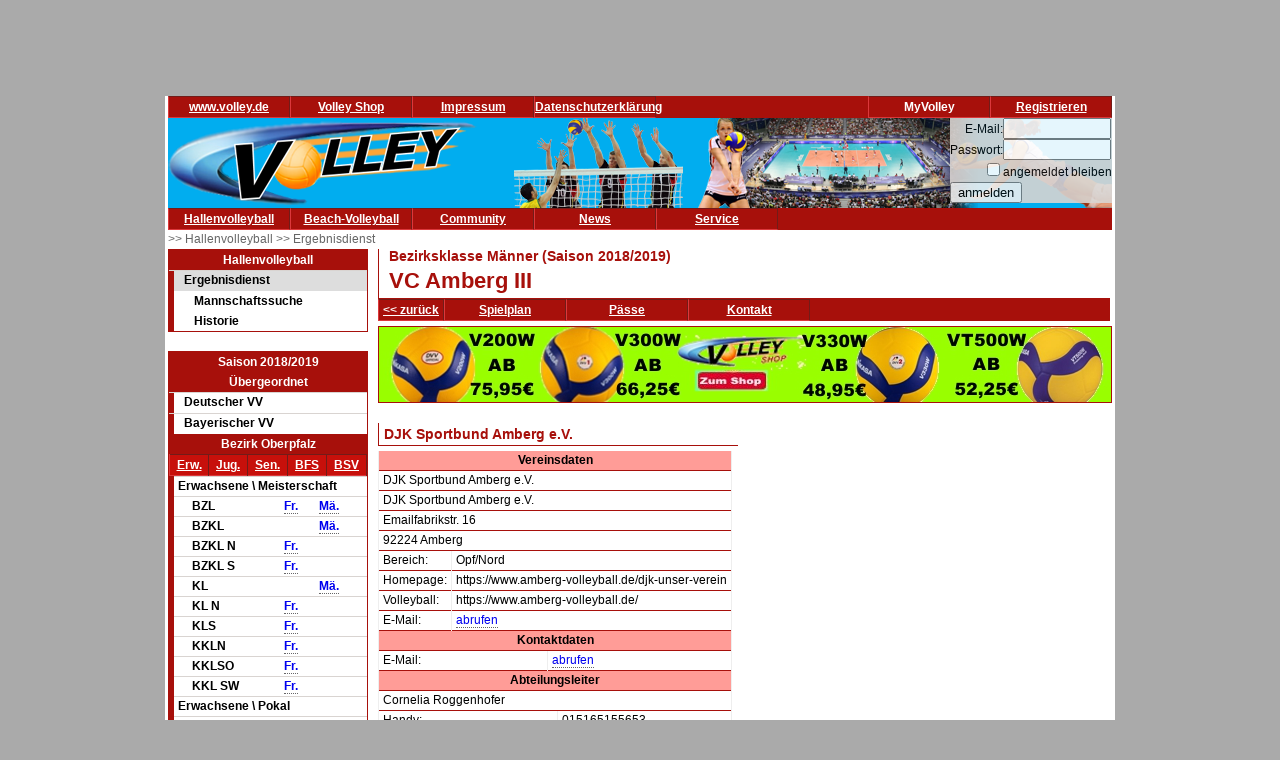

--- FILE ---
content_type: text/html; charset=utf-8
request_url: https://volley.de/halle/erg/qp/orga-28/saison-2018/bereich-1000/wid-13208/wsid-1/tid-34252/mode-k/
body_size: 6408
content:
<!DOCTYPE html>
<html  prefix="og: http://ogp.me/ns#">
    <head>
        <meta http-equiv="Content-Type" content="text/html; charset=UTF-8"/>
        <base href="/">
        <title>Volley.de</title>
        <link rel="stylesheet" type="text/css" href="/data/css/reset.css">
        <link rel="stylesheet" type="text/css" href="/data/css/volley.de.css">

        <script  type="text/javascript" src="/data/static/js/jquery-1.10.2.min.js"></script>
        <script  type="text/javascript" src="/data/static/js/sock.js"></script>
        <script  type="text/javascript" src="/data/static/js/stomp.js"></script>
    <script  type="text/javascript" src="/data/static/js/ticker.js"></script>
        <link rel="stylesheet" type="text/css" href="/data/static/jquery-ui/jquery-ui.min.css">
        <script src="/data/static/jquery-ui/jquery-ui.min.js"></script>

        <script>
        // Set to the same value as the web property used on the site
        var gaProperty = 'UA-18302876-1';

        // Disable tracking if the opt-out cookie exists.
        var disableStr = 'ga-disable-' + gaProperty;
        if (document.cookie.indexOf(disableStr + '=true') > -1) {
          window[disableStr] = true;
        }

        // Opt-out function
        function gaOptout() {
          document.cookie = disableStr + '=true; expires=Thu, 31 Dec 2099 23:59:59 UTC; path=/';
          window[disableStr] = true;
        }
        </script>

    <!-- Global site tag (gtag.js) - Google Analytics -->
    <script async src="https://www.googletagmanager.com/gtag/js?id=UA-18302876-1"></script>
    <script>
        window.dataLayer = window.dataLayer || [];
        function gtag(){dataLayer.push(arguments);}
        gtag('js', new Date());

        gtag('config', 'UA-18302876-1', { 'anonymize_ip': true });
    </script>

    <script>
        $( function() {
            $( document ).tooltip();
        } );
    </script>

        <meta property="og:title" content="Spielplan und Ergebnisse VC Amberg III"><meta property="og:description" content="Spielplan und Ergebnisse VC Amberg III (Bezirksklasse Männer)"><meta property="og:url" content="http://www.volley.de/halle/erg/qp/wsid-1/wid-13208/tid-34252"><meta property="og:image" content="http://www.volley.de/data/static/images/volley-1.png"><meta property="og:image:type" content="image/png"><meta property="og:image:width" content="330"><meta property="og:image:height" content="90">    <meta property="og:site_name" content="Volley.de">
    <meta property="og:locale" content="de_DE">




    <script  type="text/javascript" src="/data/static/socialshareprivacy/jquery.socialshareprivacy.min.js"></script>
    <script type="text/javascript">
    jQuery(document).ready(function($){
      if($('#socialshareprivacy').length > 0){
        $('#socialshareprivacy').socialSharePrivacy({
            services : {
                    facebook : {
                        "dummy_img": "/data/static/socialshareprivacy/images/dummy_facebook.png"
                    },
                twitter : {
                        "dummy_img": "/data/static/socialshareprivacy/images/dummy_twitter.png"
                    },

                    gplus : {
			    'status':'off',
                            "dummy_img": "/data/static/socialshareprivacy/images/dummy_gplus.png"
                        }
           },
          "css_path"  : "/data/static/socialshareprivacy/socialshareprivacy.css",
          "lang_path" : "/data/static/socialshareprivacy/lang/",
          "language"  : "de"
        });
      }
    });
    </script>



    <!-- Begin Cookie Consent plugin by Silktide - http://silktide.com/cookieconsent -->
    <script type="text/javascript">
        window.cookieconsent_options = {"message":"Cookies erleichtern die Bereitstellung dieser Internetseite. Mit der Nutzung erklären Sie sich damit einverstanden, dass wir Cookies verwenden. ","dismiss":"Ok!","learnMore":"Weitere Informationen","link":"//www.volley.de/datenschutz","theme":"dark-bottom"};
    </script>

    <!--<script type="text/javascript" src="data/static/js/cookieconsent.js"></script>-->
    <!-- InMobi Choice. Consent Manager Tag v3.0 (for TCF 2.2) -->
<script type="text/javascript" async=true>
(function() {
  var host = "www.themoneytizer.de";
  var element = document.createElement('script');
  var firstScript = document.getElementsByTagName('script')[0];
  var url = 'https://cmp.inmobi.com'
    .concat('/choice/', '6Fv0cGNfc_bw8', '/', host, '/choice.js?tag_version=V3');
  var uspTries = 0;
  var uspTriesLimit = 3;
  element.async = true;
  element.type = 'text/javascript';
  element.src = url;

  firstScript.parentNode.insertBefore(element, firstScript);

  function makeStub() {
    var TCF_LOCATOR_NAME = '__tcfapiLocator';
    var queue = [];
    var win = window;
    var cmpFrame;

    function addFrame() {
      var doc = win.document;
      var otherCMP = !!(win.frames[TCF_LOCATOR_NAME]);

      if (!otherCMP) {
        if (doc.body) {
          var iframe = doc.createElement('iframe');

          iframe.style.cssText = 'display:none';
          iframe.name = TCF_LOCATOR_NAME;
          doc.body.appendChild(iframe);
        } else {
          setTimeout(addFrame, 5);
        }
      }
      return !otherCMP;
    }

    function tcfAPIHandler() {
      var gdprApplies;
      var args = arguments;

      if (!args.length) {
        return queue;
      } else if (args[0] === 'setGdprApplies') {
        if (
          args.length > 3 &&
          args[2] === 2 &&
          typeof args[3] === 'boolean'
        ) {
          gdprApplies = args[3];
          if (typeof args[2] === 'function') {
            args[2]('set', true);
          }
        }
      } else if (args[0] === 'ping') {
        var retr = {
          gdprApplies: gdprApplies,
          cmpLoaded: false,
          cmpStatus: 'stub'
        };

        if (typeof args[2] === 'function') {
          args[2](retr);
        }
      } else {
        if(args[0] === 'init' && typeof args[3] === 'object') {
          args[3] = Object.assign(args[3], { tag_version: 'V3' });
        }
        queue.push(args);
      }
    }

    function postMessageEventHandler(event) {
      var msgIsString = typeof event.data === 'string';
      var json = {};

      try {
        if (msgIsString) {
          json = JSON.parse(event.data);
        } else {
          json = event.data;
        }
      } catch (ignore) {}

      var payload = json.__tcfapiCall;

      if (payload) {
        window.__tcfapi(
          payload.command,
          payload.version,
          function(retValue, success) {
            var returnMsg = {
              __tcfapiReturn: {
                returnValue: retValue,
                success: success,
                callId: payload.callId
              }
            };
            if (msgIsString) {
              returnMsg = JSON.stringify(returnMsg);
            }
            if (event && event.source && event.source.postMessage) {
              event.source.postMessage(returnMsg, '*');
            }
          },
          payload.parameter
        );
      }
    }

    while (win) {
      try {
        if (win.frames[TCF_LOCATOR_NAME]) {
          cmpFrame = win;
          break;
        }
      } catch (ignore) {}

      if (win === window.top) {
        break;
      }
      win = win.parent;
    }
    if (!cmpFrame) {
      addFrame();
      win.__tcfapi = tcfAPIHandler;
      win.addEventListener('message', postMessageEventHandler, false);
    }
  };

  makeStub();

  var uspStubFunction = function() {
    var arg = arguments;
    if (typeof window.__uspapi !== uspStubFunction) {
      setTimeout(function() {
        if (typeof window.__uspapi !== 'undefined') {
          window.__uspapi.apply(window.__uspapi, arg);
        }
      }, 500);
    }
  };

  var checkIfUspIsReady = function() {
    uspTries++;
    if (window.__uspapi === uspStubFunction && uspTries < uspTriesLimit) {
      console.warn('USP is not accessible');
    } else {
      clearInterval(uspInterval);
    }
  };

  if (typeof window.__uspapi === 'undefined') {
    window.__uspapi = uspStubFunction;
    var uspInterval = setInterval(checkIfUspIsReady, 6000);
  }
})();
</script>
<!-- End InMobi Choice. Consent Manager Tag v3.0 (for TCF 2.2) -->
    <!-- End Cookie Consent plugin -->
    <script async src="//pagead2.googlesyndication.com/pagead/js/adsbygoogle.js"></script>
    </head>

    <body>
        <div id="page">
            <div id="add_skyscraper_right" class="add_skyscraper right">
                <iframe width="160" height="600" noresize="noresize" scrolling="no"
        frameborder="0" marginheight="0" marginwidth="0"
        src="https://anschlusstor.adspirit.de/adframe.php?pid=5263&ord=1769488246"
        ALLOWTRANSPARENCY="true">
    <a href="https://anschlusstor.adspirit.de/adnoclick.php?pid=5263&ord=1769488246" target="_top">
        <img src="https://anschlusstor.adspirit.de/adnoframe.php?pid=5263&ord=1769488246"
             alt="Hier klicken!" border="0" width="160" height="600" />
    </a></iframe>
            </div>
            <div id="add_skyscraper_left" class="add_skyscraper left">
                
            </div>

            <div id="add_top_1" class="add_top add">
                

<iframe width="728" height="90" noresize="noresize" scrolling="no"
        frameborder="0" marginheight="0" marginwidth="0"
        src="https://anschlusstor.adspirit.de/adframe.php?pid=5262&ord=1769488246"
        ALLOWTRANSPARENCY="true">
    <a href="https://anschlusstor.adspirit.de/adnoclick.php?pid=5262&ord=1769488246" target="_top">
        <img src="https://anschlusstor.adspirit.de/adnoframe.php?pid=5262&ord=1769488246"
             alt="Hier klicken!" border="0" width="728" height="90" />
    </a></iframe>
            </div>

            <div style="margin-left: 3px; margin-right: 3px; background-color: #ffffff">
                <div ><div class="header_wrapper" style="width:100%;" ><div class="header_wrapper_inside_top" style="width:100%;" ><div class="header_row" style="width:120px;" ><a class="header_link" HREF="/" >www.volley.de</a></div><div class="header_row" style="width:120px;" ><a class="header_link" HREF="http://www.volley-shop.de" >Volley Shop</a></div><div class="header_row" style="width:120px;" ><a class="header_link" HREF="/impressum" >Impressum</a></div><div class="header_row" style="width:120px;" ><a class="header_link" HREF="/datenschutz" >Datenschutzerklärung</a></div><div class="header_row" style="width:120px;float: right;" ><a class="header_link" HREF="/my/register" >Registrieren</a></div><div class="header_row" style="width:120px;float: right;" >MyVolley</div></div></div><div class="clearboth" ></div></div>

                <div id="header_1" style="position: relative;">
                    <div class="trans_background" style="margin-left: 0px; float: left;">
                        <img src="/data/static/images/logo_volley_90.png" height="90" alt="">
                    </div>
                    <div class="trans_background" style="margin-left: 0px; float: right;">
                        <img src="/data/static/images/halle_leiste_1.png" height="90" border=0 alt="">
                    </div>
                    <div  class="trans_background" style="margin-left: 0px;  position: absolute; right: 0px; filter: alpha(opacity=80); opacity:0.9;background-color: #D9D4D1">
                        <form action="https://www.volley.de/" method="post">
    <input type="hidden" name="GP_ACTION" value="login">
    <table>
        <tr>
            <td align="right">E-Mail:</td><td><input type="text" name="GP_LOGIN_USER" style="width: 100px;"></td>
        </tr>
        <tr>
            <td align="right">Passwort:</td><td><input type="password" name="GP_LOGIN_PWD" style="width: 100px;"></td>
        </tr>
        <tr>
            <td align="right"><input type="checkbox" name="GP_LOGIN_PERSISTENT"></td><td>angemeldet bleiben</td>
        </tr>
        <tr>
            <td colspan="2"><input type="submit" value="anmelden"></td>
        </tr>
    </table>
</form>

                    </div>
                    <div class="clearboth"></div>
                </div>
                <div ><div class="header_wrapper" style="width:100%;" ><div class="header_wrapper_inside_top" style="width:100%;" ><div class="header_row" style="width:120px;" ><a class="header_link" HREF="/halle/erg" >Hallenvolleyball</a></div><div class="header_row" style="width:120px;" ><a class="header_link" HREF="/beach/national/turniere/dvv" >Beach-Volleyball</a></div><div class="header_row" style="width:120px;" ><a class="header_link" HREF="/community/kleinanzeigen/akt" >Community</a></div><div class="header_row" style="width:120px;" ><a class="header_link" HREF="/news" >News</a></div><div class="header_row" style="width:120px;" ><a class="header_link" HREF="/service/tv" >Service</a></div></div></div><div class="clearboth" ></div></div>
                <div id="path" ><a href="/halle/erg" >>> Hallenvolleyball </a><a href="/halle/erg" >>> Ergebnisdienst </a></div>


                <div id="content">
                    <div id="content_left">
                        
                        <div id="menu_left" ><div class="menuheader" >Hallenvolleyball</div><div class="box menu" ><ul class="menue" ><li class="active" ><a href="/halle/erg" >Ergebnisdienst</a><ul class="sub2" ><li ><a href="/halle/erg/ms" >Mannschaftssuche</a></li><li ><a href="/halle/erg/hist" >Historie</a></li></ul></li></ul></div></div>
                        <div>&nbsp;</div><div class="menubox" ><div class="menuheader" >Saison 2018/2019</div><div class="menuheader" >Übergeordnet</div><div class="box menu" ><ul class="menue" ><li ><a href="/halle/erg/qp/orga-1/saison-2018/bereich-1000/" >Deutscher VV</a></li><li ><a href="/halle/erg/qp/orga-2/saison-2018/bereich-1000/" >Bayerischer VV</a></li></ul></div><div class="menuheader" >Bezirk Oberpfalz</div><div class="box menu" ><table class="menusubmenu" ><tr ><td ><a HREF="/halle/erg/qp/orga-28/saison-2018/bereich-1000/" >Erw.</a></td><td ><a HREF="/halle/erg/qp/orga-28/saison-2018/bereich-2000/" >Jug.</a></td><td ><a HREF="/halle/erg/qp/orga-28/saison-2018/bereich-3000/" >Sen.</a></td><td ><a HREF="/halle/erg/qp/orga-28/saison-2018/bereich-4000/" >BFS</a></td><td ><a HREF="/halle/erg/qp/orga-28/saison-2018/bereich-5000/" >BSV</a></td></tr></table><table class="liganavikurz" ><tr class="header2" ><td colspan="4" >Erwachsene \ Meisterschaft</td></tr><tr ><td ></td><td >BZL</td><td ><a href="/halle/erg/qp/orga-28/saison-2018/bereich-1000/wid-13209/wsid-1/" >Fr.</a></td><td ><a href="/halle/erg/qp/orga-28/saison-2018/bereich-1000/wid-13205/wsid-1/" >Mä.</a></td></tr><tr ><td ></td><td >BZKL</td><td ></td><td ><a href="/halle/erg/qp/orga-28/saison-2018/bereich-1000/wid-13208/wsid-1/" >Mä.</a></td></tr><tr ><td ></td><td >BZKL N</td><td ><a href="/halle/erg/qp/orga-28/saison-2018/bereich-1000/wid-13237/wsid-1/" >Fr.</a></td><td ></td></tr><tr ><td ></td><td >BZKL S</td><td ><a href="/halle/erg/qp/orga-28/saison-2018/bereich-1000/wid-13228/wsid-1/" >Fr.</a></td><td ></td></tr><tr ><td ></td><td >KL</td><td ></td><td ><a href="/halle/erg/qp/orga-28/saison-2018/bereich-1000/wid-13207/wsid-1/" >Mä.</a></td></tr><tr ><td ></td><td >KL N</td><td ><a href="/halle/erg/qp/orga-28/saison-2018/bereich-1000/wid-13236/wsid-1/" >Fr.</a></td><td ></td></tr><tr ><td ></td><td >KLS</td><td ><a href="/halle/erg/qp/orga-28/saison-2018/bereich-1000/wid-13227/wsid-1/" >Fr.</a></td><td ></td></tr><tr ><td ></td><td >KKLN</td><td ><a href="/halle/erg/qp/orga-28/saison-2018/bereich-1000/wid-13235/wsid-1/" >Fr.</a></td><td ></td></tr><tr ><td ></td><td >KKLSO</td><td ><a href="/halle/erg/qp/orga-28/saison-2018/bereich-1000/wid-13224/wsid-1/" >Fr.</a></td><td ></td></tr><tr ><td ></td><td >KKL SW</td><td ><a href="/halle/erg/qp/orga-28/saison-2018/bereich-1000/wid-13225/wsid-1/" >Fr.</a></td><td ></td></tr><tr class="header2" ><td colspan="4" >Erwachsene \ Pokal</td></tr><tr ><td ></td><td >KP N</td><td ><a href="/halle/erg/qp/orga-28/saison-2018/bereich-1000/wid-14423/wsid-1/" >Fr.</a></td><td ></td></tr><tr ><td ></td><td >KP</td><td ></td><td ><a href="/halle/erg/qp/orga-28/saison-2018/bereich-1000/wid-13230/wsid-1/" >Mä.</a></td></tr><tr ><td ></td><td >KP S</td><td ><a href="/halle/erg/qp/orga-28/saison-2018/bereich-1000/wid-13231/wsid-1/" >Fr.</a></td><td ></td></tr></table></div></div>
                        <div class="menubox" ><div class="menuheader" >Volley Mobil App</div><div class="box menu" style="text-align: center" >
Volley.de-Ergebnisdienst für Ihr Smartphone
<a href="/service/app">Informationen zur App</a><br>
<a target=_blank href="https://play.google.com/store/apps/details?id=de.volley.app.v1.volleyApp">
  <img alt="Get it on Google Play"
       src="https://developer.android.com/images/brand/de_generic_rgb_wo_45.png" />
</a>
<br>
<!--<a target=_blank href="https://itunes.apple.com/de/app/volley-mobil/id918250275?mt=8&uo=4">
  <img alt="app store"
       src="/data/static/images/Download_on_the_App_Store_Badge_DE_Source_135x40.svg" />
</a>--></div></div><div>&nbsp;</div>
                    </div>

                    <div id="content_main">

                        <div id="content_header_1" style="border-left: 1px solid #a7100b;border-bottom: 1px solid #a7100b;" ><h1 style="font-size: 14px;color: #a7100b;line-height: 1em;margin-left: 10px;" >Bezirksklasse Männer (Saison 2018/2019)</h1><h1 style="font-size: 22px;color: #a7100b;line-height: 1.63em;margin-left: 10px;" >VC Amberg III</h1></div><div ><div class="header_wrapper" style="width:100%;" ><div class="header_wrapper_inside_top" style="width:100%;" ><div class="header_row" style="width:auto;padding-left: 4px; padding-right:4px;" ><a class="header_link" HREF="/halle/erg/qp/orga-28/saison-2018/bereich-1000/wid-13208/wsid-1/" >&lt;&lt; zurück</a></div><div class="header_row" style="width:120px;" ><a class="header_link" HREF="/halle/erg/qp/orga-28/saison-2018/bereich-1000/wid-13208/wsid-1/tid-34252//mode-s/" >Spielplan</a></div><div class="header_row" style="width:120px;" ><a class="header_link" HREF="/halle/erg/qp/orga-28/saison-2018/bereich-1000/wid-13208/wsid-1/tid-34252//mode-p/" >Pässe</a></div><div class="header_row" style="width:120px;" ><a class="header_link" HREF="/halle/erg/qp/orga-28/saison-2018/bereich-1000/wid-13208/wsid-1/tid-34252//mode-k/" >Kontakt</a></div></div></div><div class="clearboth" ></div></div>
                        
                        <div style="width: 100%; text-align: center;margin-top: 5px; margin-bottom: 5px;border: 1px solid #a7100b"><a href="https://volley-shop.de/k5/B%C3%A4lle-Volleyb%C3%A4lle" target="_blank"><img src="/data/static/images/shopbanner/2023.08.1.732x75.jpg" width="732" height="75" border="0"></a></div>
                        <div id="content_header_2" ><table class="spi_wettbewerb" ><tr ><td colspan="1" ><div class="subheader" >DJK Sportbund Amberg e.V.</div></td></tr><tr ><td ><table style="width:100%" ><tr ><th colspan="2" >Vereinsdaten</th></tr><tr ><td colspan="2" >DJK Sportbund Amberg e.V.</td></tr><tr ><td colspan="2" >DJK Sportbund Amberg e.V.</td></tr><tr ><td colspan="2" >Emailfabrikstr. 16</td></tr><tr ><td colspan="2" >92224 Amberg</td></tr><tr ><td >Bereich:</td><td >Opf/Nord</td></tr><tr ><td >Homepage:</td><td >https://www.amberg-volleyball.de/djk-unser-verein</td></tr><tr ><td >Volleyball:</td><td >https://www.amberg-volleyball.de/</td></tr><tr ><td >E-Mail:</td><td ><a href="https://bvv.volley.de/portal/core_showdata!input.action?data=[base64]" >abrufen</a></td></tr></table></td></tr><tr ><td ><table style="width:100%" ><tr ><th colspan="2" >Kontaktdaten</th></tr><tr ><td >E-Mail:</td><td ><a href="https://bvv.volley.de/portal/core_showdata!input.action?data=[base64]" >abrufen</a></td></tr></table></td></tr><tr ><td ><table style="width:100%" ><tr ><th colspan="2" >Abteilungsleiter</th></tr><tr ><td colspan="2" >Cornelia Roggenhofer</td></tr><tr ><td >Handy:</td><td >015165155653</td></tr><tr ><td >E-Mail-Adresse:</td><td ><a href="https://bvv.volley.de/portal/core_showdata!input.action?data=[base64]" >abrufen</a></td></tr></table></td></tr></table></div>

                        <div id="socialshareprivacy"></div>

                        <div id="content_add_2" class="add">
                            <br>
<div style="border: solid 1px grey;margin: 2px;">

       <!-- volley unten -->
       <ins class="adsbygoogle"
            style="display:inline-block;width:468px;height:60px"
            data-ad-client="ca-pub-4880631279073310"
            data-ad-slot="8954340115"></ins>
       <script>
              (adsbygoogle = window.adsbygoogle || []).push({});
       </script>

</div>
                        </div>
                        
                    </div>
                    <div id="content_main_clear" class="clearboth"></div>
                </div>
                <div id="add_top_3" >
                    <br>
                    <br>
                    
                </div>
                <div id="header_3">
                    
                </div>
                <div id="add_top_4" >
                    
                </div>
                <div id="header_4" style="border-top: 1px solid #a7100b; text-align: center">
                    <table style="padding:3px; border-collapse: separate; border-spacing: 10px;display: inline-table;">
    <tr>
        <td style="margin:10px;">
            <div class="menubox">
                <div class="menuheader">Ergebnisdienst</div>
                <div class="box menu" style="text-align: center">
                    <a href="http://www.volley.de"><img src="/data/static/images/logo_volley.png" width="144" height="58" border="0" alt=""></a>
                </div>
            </div>
        </td>
        <td style="margin:10px;"><p style="font-weight: bolder;font-size: large;color: #a7100b">&</p></td>
        <td style="margin:10px;">
            <div class="menubox">
                <div class="menuheader">Service</div>
                <div class="box menu" style="text-align: center">
                    <img src="/data/static/images/logo_vsd.png" width="144" height="58" alt="">
                </div>
            </div>
        </td>
        <td style="margin:10px;"><p style="font-weight: bolder;font-size: large;color: #a7100b">&</p></td>
        <td style="margin:10px;">
            <div class="menubox">
                <div class="menuheader">Artikel & Zubehör</div>
                <div class="box menu" style="text-align: center">
                    <a href="https://www.volley-shop.de/" target="_blank"><img src="/data/static/images/logo_shop.png" width="144" height="58" border="0" alt=""></a>
                </div>
            </div>
        </td>
    </tr>
</table>
                    
                </div>
            </div>
        </div>

    </body>

</html>

--- FILE ---
content_type: text/html; charset=utf-8
request_url: https://www.google.com/recaptcha/api2/aframe
body_size: 268
content:
<!DOCTYPE HTML><html><head><meta http-equiv="content-type" content="text/html; charset=UTF-8"></head><body><script nonce="a5kux-82wGGO0Ae-Fk7kGw">/** Anti-fraud and anti-abuse applications only. See google.com/recaptcha */ try{var clients={'sodar':'https://pagead2.googlesyndication.com/pagead/sodar?'};window.addEventListener("message",function(a){try{if(a.source===window.parent){var b=JSON.parse(a.data);var c=clients[b['id']];if(c){var d=document.createElement('img');d.src=c+b['params']+'&rc='+(localStorage.getItem("rc::a")?sessionStorage.getItem("rc::b"):"");window.document.body.appendChild(d);sessionStorage.setItem("rc::e",parseInt(sessionStorage.getItem("rc::e")||0)+1);localStorage.setItem("rc::h",'1769488250625');}}}catch(b){}});window.parent.postMessage("_grecaptcha_ready", "*");}catch(b){}</script></body></html>